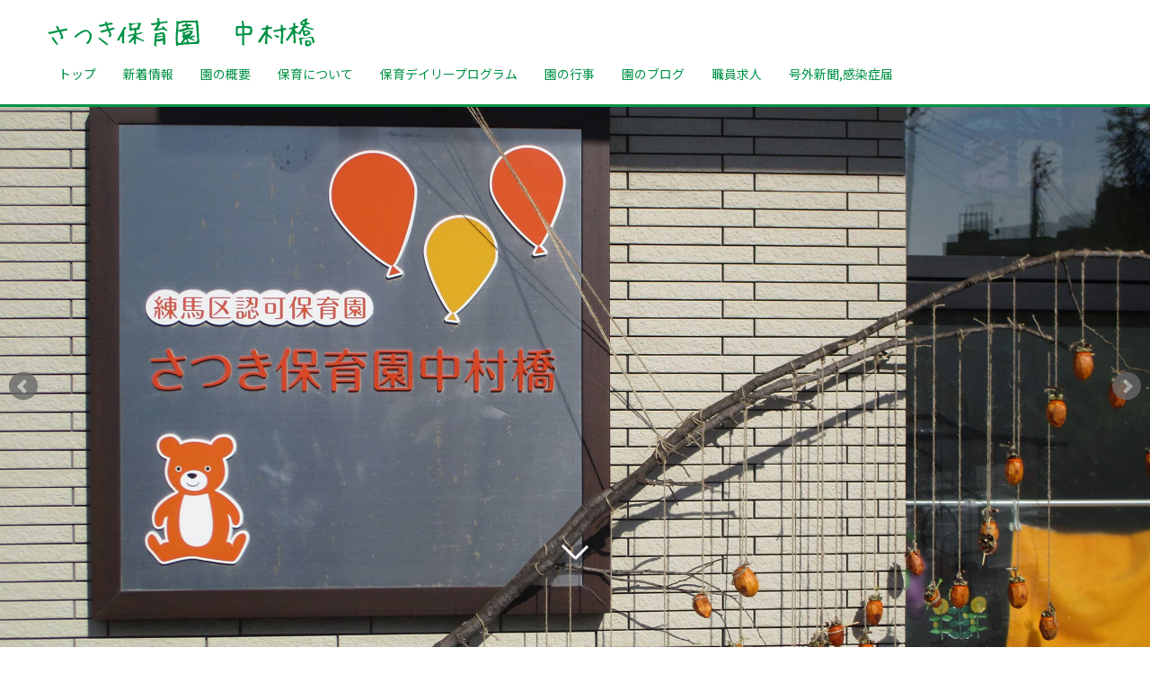

--- FILE ---
content_type: text/html; charset=UTF-8
request_url: https://satsuki-nakamurabashi.com/
body_size: 7497
content:


<!DOCTYPE html>
<html lang="ja">
<head>
	<meta charset="utf-8">
	<meta http-equiv="X-UA-Compatible" content="IE=edge">
	<meta name="viewport" content="width=device-width, initial-scale=1">
	<title>東京都練馬区保育園　｜　さつき保育園　中村橋</title>
	<meta name="keywords" content="さつき保育園中村橋,練馬区さつき保育園中村橋,木育,子ども環境管理士がいる園,自然物あそび">
	<meta name="description" content="">
	<meta name="robots" content="index,follow">
	<link href="https://fonts.googleapis.com/css?family=M+PLUS+Rounded+1c|Noto+Sans+JP|Roboto&display=swap" rel="stylesheet">
	<link href="css/reset.css" rel="stylesheet" />
	<link href="style.css" rel="stylesheet" />
	<link href="css/color.css" rel="stylesheet" />	<link href="css/jquery.bxslider.css" rel="stylesheet" />
	<link href="css/home.css" rel="stylesheet" />
</head>
<body id="top">
<header>
	<h1><a href="index.php"><img src="image/common/logo.png" srcset="image/common/logo.png 1x, image/common/logo@2x.png 2x" alt="東京都練馬区保育園　｜　さつき保育園　中村橋"></a></h1>
	<ul class="g_navi">			<li><a href="https://www.satsuki-nakamurabashi.com/index.php">トップ</a></li>			<li><a href="https://www.satsuki-nakamurabashi.com/topics.php">新着情報</a></li>			<li><a href="https://www.satsuki-nakamurabashi.com/profile.php">園の概要</a></li>			<li><a href="https://www.satsuki-nakamurabashi.com/pickup.php">保育について</a></li>			<li><a href="https://www.satsuki-nakamurabashi.com/day.php">保育デイリープログラム</a></li>			<li><a href="https://www.satsuki-nakamurabashi.com/yearly_event.php">園の行事</a></li>			<li><a href="https://www.satsuki-nakamurabashi.com/blog.php">園のブログ</a></li>			<li><a href="https://www.satsuki-nakamurabashi.com/job.php">職員求人</a></li>			<li><a href="https://www.satsuki-nakamurabashi.com/file.php">号外新聞,感染症届</a></li>	</ul>
</header>
<div id="switchBtnArea">
	<a href="javascript:void(0);" class="switchBtn"><span></span><span></span><span></span></a>
</div><div class="bxslider">
	<div class="sc_down"><a href="#con_area"><span></span><span></span></a></div>
	<ul>
	  <li style="background-image:url(image/top_slide/image01.jpg);"></li>
	  <li style="background-image:url(image/top_slide/image02.jpg);"></li>
	  <li style="background-image:url(image/top_slide/image03.jpg);"></li>
	  <li style="background-image:url(image/top_slide/image04.jpg);"></li>
	  <li style="background-image:url(image/top_slide/image05.jpg);"></li>
	  <li style="background-image:url(image/top_slide/image06.jpg);"></li>
	</ul>
</div>

<div class="contens_area" id="con_area">
	<section id="topics">
		<div class="container">
			<h2>新着情報<br><img src="image/common/line.png" srcset="image/common/line.png 1x, image/common/line@2x.png 2x" alt=""></h2>
			<div class="topics_area">
							<dl>
					<dt>2025/11/30</dt>
					<dd><a href="topics.php#item43">職業体験申し込み受付中</a></dd>
				</dl>				<dl>
					<dt>2025/09/23</dt>
					<dd><a href="topics.php#item42">令和７年度運動会</a></dd>
				</dl>				<dl>
					<dt>2025/09/23</dt>
					<dd><a href="topics.php#item41">今年度の園見学は終了しました</a></dd>
				</dl>				<dl>
					<dt>2025/07/04</dt>
					<dd><a href="topics.php#item40">夏祭り</a></dd>
				</dl>				<dl>
					<dt>2025/04/06</dt>
					<dd><a href="topics.php#item36">歴代卒園児同窓会のお知らせ</a></dd>
				</dl>				<div class="more"><a href="topics.php">MORE＞＞</a></div>
			</div>
		</div>
	</section>
	<section id="pr">
		<div class="container">

			<article>
				<h2>保育目標（一人一人が主役！）<br><img src="image/common/line.png" srcset="image/common/line.png 1x, image/common/line@2x.png 2x" alt=""></h2>
				<div class="text_area">
					<div class="image_circle"><div style="background-image:url(https://www.satsuki-nakamurabashi.com/image/pr1/000000000001.jpg);"></div></div>
					<div class="text">
						<p>
心身共に健康な体をつくろう<br><br>基本的な生活習慣を身につけよう<br><br>自然の中のびのびと遊ぶ経験の中興味関心を広げよう<br><br>SDGs目標達成に向けた保育を行う中、自分で考え行動できる子を育みます<br>
						</p>
					</div>
				</div>
			</article>			<article>
				<h2>子どもたちの歌<br><img src="image/common/line.png" srcset="image/common/line.png 1x, image/common/line@2x.png 2x" alt=""></h2>
				<div class="text_area">
					<div class="text">
						<p>
<audio autoplay id="audio" controls style="max-width:100%;margin-top:10px;">
  <source src="image/common/music.m4a?12">
</audio>
						</p>
					</div>
				</div>
			</article>
		</div>
	</section>
	<section id="pickup">
		<div class="container">
			<h2>保育について<br><img src="image/common/line.png" srcset="image/common/line.png 1x, image/common/line@2x.png 2x" alt=""></h2>
			<div class="pickup_area">
				<ul>
										<li>
						<div class="image_area"><img src="https://www.satsuki-nakamurabashi.com/image/pickup1/000000000001.jpg"></div>
						<h3 class="sub_title">クラス編成</h3>
						<p>0歳児　なのはな組　３名<br>1歳児　　れんげ組　９名<br>2歳児　　すみれ組　９名</p>
						<div class="more"><a href="pickup_detail.php?id=1">MORE＞＞</a></div>
					</li>					<li>
						<div class="image_area"><img src="https://www.satsuki-nakamurabashi.com/image/pickup1/000000000002.jpg"></div>
						<h3 class="sub_title">食事</h3>
						<p>土を耕し種をまき自分たちの手で野菜を収穫します。野菜作りの経験を通して食べ物の大切さを学びます<br></p>
						
					</li>					<li>
						<div class="image_area"><img src="https://www.satsuki-nakamurabashi.com/image/pickup1/000000000003.jpg"></div>
						<h3 class="sub_title">苦情相談窓口</h3>
						<p>社会福祉法第82条の規定により保育園では保護者の方などからの苦情やご意見・ご要望に適切に対応するために下記の体制を整えております。<br><br>1・相談、受付担当者　各クラス担任または、園長<br>2・苦情解決責任者　園長　白川真由美<br><br>受付方法：面接、文書、電話など<br>※園入り口にご意見箱も設置しています。是非ご利用下さい。</p>
						
					</li>					<li>
						<div class="image_area"><img src="https://www.satsuki-nakamurabashi.com/image/pickup1/000000000004.jpg"></div>
						<h3 class="sub_title">保育</h3>
						<p>自然遊びを取り入れ五感を使い遊ぶ中で興味を引き出す保育を行っています</p>
						<div class="more"><a href="pickup_detail.php?id=4">MORE＞＞</a></div>
					</li>				</ul>
			</div>
		</div>
	</section>
</div>

<footer>
	<div class="container">
		さつき保育園　中村橋<br>〒176-0021 東京都練馬区貫井２－１－２６　<br>tel : 03-5848-3678<br>
	</div>
	<div align="right"><img src="cgi/count/dayx.cgi?gif" height="0" width="0"></div>
</footer>
<script type="text/javascript" src="https://ajax.googleapis.com/ajax/libs/jquery/1.11.3/jquery.min.js"></script>
<script async defer type="text/javascript" src="js/common.js"></script>
<script async defer type="text/javascript" src="js/fade.js"></script>
<script src="js/jquery.bxslider.js"></script>
<script async defer type="text/javascript" src="js/slide.js"></script>
</body>
</html>


--- FILE ---
content_type: text/css
request_url: https://satsuki-nakamurabashi.com/style.css
body_size: 9277
content:
@charset "utf-8";
htlm{
	overflow:auto;
}


.fade{
	opacity:0;
	transition:all 0.8s;
}

.fade.active{
	opacity:1;
}

body{
	color:#000;
	font-size:14px;
	line-height:24px;
	font-family:'Roboto','Noto Sans JP',"游ゴシック体","Yu Gothic",YuGothic,"ヒラギノ角ゴシック Pro","Hiragino Kaku Gothic Pro","Quicksand","メイリオ",Meiryo,Osaka,"ＭＳ Ｐゴシック","MS PGothic",sans-serif;
	word-break: break-all;
}

header ul.g_navi li a{
	font-family:'Noto Sans JP',"游ゴシック体","Yu Gothic",YuGothic,"ヒラギノ角ゴシック Pro","Hiragino Kaku Gothic Pro","Quicksand","メイリオ",Meiryo,Osaka,"ＭＳ Ｐゴシック","MS PGothic",sans-serif;
}

ul{
	letter-spacing: -.40em; /* 文字間を詰めて隙間を削除する */
}

li{
	letter-spacing: normal; /* 文字間を通常に戻す */
}
a {
	color:#000;
	text-decoration:none;
}


a:hover{
	opacity:0.7;
}

img{
	max-width:100%;
}

.clear{
	clear:both;
}

.clearfix_af:after{
	content: "";
	display: block; 
	height: 0; 
	font-size:0;    
	clear: both; 
	visibility:hidden;
}

.clearfix_bf:before{
	content: "";
	display: block; 
	height: 0; 
	font-size:0;    
	clear: both; 
	visibility:hidden;
}
.clearfix_af ,.clearfix_bf{
	display: inline-block;
} 
/* Hides from IE Mac */
* html .clearfix_af{
	height: 1%;
}
.clearfix_af ,.clearfix_bf{
	display:block;
}

/* End Hack */

h2{
	font-family:'Roboto','M PLUS Rounded 1c','Noto Sans JP',"游ゴシック体","Yu Gothic",YuGothic,"ヒラギノ角ゴシック Pro","Hiragino Kaku Gothic Pro","Quicksand","メイリオ",Meiryo,Osaka,"ＭＳ Ｐゴシック","MS PGothic",sans-serif;
	font-size:20px;
	text-align:center;
}

h3.sub_title{
	font-size:16px;
	font-weight:normal;
	margin:10px 0;
	padding:5px 0 5px 15px;
	letter-spacing:2px;
}

h3.sub_title:first-letter{
	font-size:20px;
}

section{
	padding-top:80px;
	padding-bottom:80px;
}

.under_contens{
	min-height:calc(100vh - 315px);
}

.under_contens h2{
	padding-top:40px;
}

.under_contens section:nth-child(even){
	background:url(image/common/point04.png)no-repeat left 20px top 20px;
}

.under_contens section:nth-child(odd){
	background:url(image/common/point02.png)no-repeat right 20px bottom 40px;
}

.contens_area section:nth-child(odd),
.under_contens section:nth-child(odd){
	background-color:#faf7f5;
}

.container{
	max-width:1280px;
	margin:auto;
	padding-left:20px;
	padding-right:20px;
	box-sizing:border-box;
}

header{
	position:fixed;
	width:100%;
	background-color:#fff;
	top:0;
	padding:20px 10px 10px 50px;
	box-sizing:border-box;
	z-index:2;
	justify-content: space-between;
	display:block;
	flex-wrap:wrap;
	align-items:center;
}

header h1{
	max-width:400px;
}

header h1 img{
	display:block;
}

.image_circle{
	text-align:center;
}

.image_circle div{
	border-radius:50%;
	height:300px;
	width:300px;
	background-repeat:no-repeat;
	background-position:center center;
	background-size:cover;
}

.text_area .text{
/*	flex:1;*/
	padding-left:40px;
	padding-top:20px;
}

.text_center{
	margin-top:20px;
	text-align: center;
}
.text_center p {
	text-align: left;
	display: inline-block;
}

footer{
	color:#000;
	position:relative;
	z-index:1;
}

footer .container{
	padding-top:80px;
	padding-bottom:80px;
	background:url(image/common/footer_point.png)no-repeat right bottom;
}

.more{
	text-align:right;
	padding-top:30px;
}

.text_area02{
	margin-top:40px;
}

.text_area02 .image_circle div{
	margin:auto;
	width:300px;
	height:300px;
}

ul.contents{
	justify-content: space-between;
	display:flex;
	flex-wrap:wrap;
}

ul.contents > li:last-child{
	flex:1;
	padding-left:20px;
	box-sizing:border-box;
}

ul.contents > li:first-child{
	width:300px;
	padding-left:20px;
	box-sizing:border-box;
	background-color:#faf7f5;
}

ul.contents li article{
	margin-bottom:50px;
}

ul.contents li .blog_bk{
	margin-bottom:30px;
}

ul.contents li .blog_bk ul li{
	margin-bottom:8px;
}

ul.contents li .image_area{
	margin:15px auto 0 auto;
	max-width:600px;
}

ul.contents li p{
	margin-top:15px;
}

ul.page{
	justify-content:center;
	display:flex;
	flex-wrap:wrap;
	margin-top:40px;
}

ul.page li{
	margin-right:5px;
	margin-bottom:5px;
}

ul.page li:last-child{
	margin-right:0;
}

ul.page li a{
	display:block;
	text-align:center;
	line-height:25px;
	width:25px;
	height:25px;
	border:solid 1px #eee;
}

ul.page li a.act{
	background-color:#eee;
	color:#fff;
}


.sc_down{
	position: absolute;
	z-index: 99999999;
	bottom: 100px;
	left: 0;
	right: 0;
	margin: auto;
	text-align: center;
}

.sc_down a{
	display: block;
	width: 50px;
	height: 50px;
	margin: auto;
	transform:translateY(0);
	animation: arrowmove 1s ease-in-out infinite;
}

.sc_down span{
	width:20px;
	height:3px;
	background-color:#fff;
	display:block;
	position: relative;
	margin: auto;
}


.sc_down span:nth-child(1){
	transform: rotate(45deg);
	right: 7px;
	top: 20px;
}

.sc_down span:nth-child(2){
	transform: rotate(-45deg);
	left: 7px;
	top: 18px;
}


@keyframes arrowmove{
	0%{transform:translateY(0);}
	50%{transform:translateY(-10px);}
	100%{transform:translateY(0);}
}


@media all and (min-width: 767px) {
	
	header #switchBtnArea{
		display:none;
	}

	.table_style{
		width:100%;
		border: solid 1px #ccc;
		border-collapse: collapse;
		margin-top:40px;
	}

	.table_style th{
		width:200px;
		font-weight:normal;
		padding:10px;
		background-color:#eee;
		border: solid 1px #ccc;
		vertical-align: middle;
	}

	.table_style td{
		padding:10px;
		background-color:rgba(255,255,255,0.5);
		border: solid 1px #ccc
	}


}

@media all and (min-width: 768px) {
	.sp_only{
		display:none !important;
	}
}

@media all and (min-width: 769px) {
	.sp_only{
		display:none !important;
	}

	header ul.g_navi{
		justify-content: flex-start;
		display:flex !important;
		flex-wrap:wrap;
		flex:1;
		margin-top:10px;
		margin-left:0;
	}

	header ul.g_navi li{
		text-align:left;
/*		margin-right:20px;*/
	}

	header ul.g_navi li:last-child{
		margin-right:0;
	}

	header ul.g_navi li a{
		display: inline-block;
		position: relative;
		padding: 5px 15px;
		overflow: hidden;
		width:auto;
	}

	header ul.g_navi li a{
		border:0;
	}

	header ul.g_navi li a:hover:after{
		left: 0;
	}

	header ul.g_navi li a:after{
		width: 100%;
		height: 2px;
		position: absolute;
		left: -100%;
		bottom: 0;
		content: "";
		display: block;
		transition: all 0.5s cubic-bezier(0.175, 0.885, 0.32, 1.275);
		-moz-transition: all 0.5s cubic-bezier(0.175, 0.885, 0.32, 1.275);
		-webkit-transition: all 0.5s cubic-bezier(0.175, 0.885, 0.32, 1.275);
		-ms-transition: all 0.5s cubic-bezier(0.175, 0.885, 0.32, 1.275);
	}

	.text_area{
		justify-content:center;
		display:flex;
		flex-wrap:wrap;
		margin-top:20px;
		align-items:center;
	}


}

@media all and (max-width: 768px) {
	body{
		font-size:12px;
	}

	.tab_none{
		display:none !important;
	}

	.tab_only{
		display:block !important;
	}

	section{
		padding-top:40px;
		padding-bottom:40px;
	}

	header ul.g_navi{
		display:none;
		overflow: scroll;
	}


	#switchBtnArea{
		position: fixed;
		z-index: 9999;
		top: 25px;
		right:25px;
	}

	#switchBtnArea .switchBtn {
		width: 38px;
		height: 25px;
		display: block;
		z-index:9999;
	}

	#switchBtnArea .switchBtn span {
		height: 2px;
		display: block;
		position: absolute;
		background-color: #000;
		transition: all 0.2s linear;
	}
	#switchBtnArea .switchBtn span:nth-of-type(1) {top:0px;transform: rotate(0);width:40px;}
	#switchBtnArea .switchBtn span:nth-of-type(2) {top:20px;transform: scale(1);width:22px;}
	#switchBtnArea .switchBtn span:nth-of-type(3) {top:10px;transform: rotate(0);width:32px;}

	#switchBtnArea .switchBtn.btnClose span:nth-of-type(1) {top:12px;transform: rotate(-45deg);width:32px;}
	#switchBtnArea .switchBtn.btnClose span:nth-of-type(2) {transform: scale(0);}
	#switchBtnArea .switchBtn.btnClose span:nth-of-type(3) {top:12px;transform: rotate(45deg);width:32px;}

	header{
		padding:15px 20px;
	}

	header ul.g_navi{
		position:fixed;
		top:71px;
		background-color:#fff;
		width:100%;
		height: calc(100vh - 70px);
		left:0;
		text-align:center;
		padding-top:10px;
	}

	header ul.g_navi li a{
		display:block;
		padding:10px 0;
	}

	.text_area{
		margin-top:40px;
	}

	.image_circle div{
		margin:auto;
		width:300px;
		height:300px;
	}

	.text_area .text{
		padding-left:0;
	}

	ul.contents{
		display:block;
	}

	ul.contents > li:last-child{
		padding-left:20px;
	}

	ul.contents > li:first-child{
		width:100%;
		padding:10px 10px 0 10px;
	}

	ul.contents li .blog_bk.backno ul{
		justify-content: flex-start;
		display:flex;
		flex-wrap:wrap;
	}

	ul.contents li .blog_bk.backno ul li{
		margin-right:10px;
	}

}

@media all and (max-width: 767px) {

	.pc_only{
		display:none !important;
	}

	header{
		min-height:60px;
	}

	header h1 img{
		max-width:200px;
	}

	#switchBtnArea{
		top:20px;
	}

	header ul.g_navi{
		top:60px;
	}


	.table_style{
		width:100%;
		margin-top:40px;
	}

	.table_style th{
		display:block;
		width:100%;
		font-weight:normal;
		padding:10px 0 0 0 ;
		text-align:left;
		box-sizing:border-box;
		font-size:17px;
	}

	.table_style td{
		display:block;
		width:100%;
		padding-left:10px;
		padding-bottom:10px;
		border-bottom:solid 1px #ccc;
		box-sizing:border-box;
	}


}

@media all and (max-width: 375px) {

}

@media all and (max-width: 320px) {


}


--- FILE ---
content_type: text/css
request_url: https://satsuki-nakamurabashi.com/css/color.css
body_size: 1227
content:
@charset "utf-8";

a{
	color:#009245;
}

h3.sub_title{
	border-left:solid 3px #009245;
}

h3.sub_title:first-letter{
	color:#009245;
}

header{
	border-bottom:3px solid #009245;
}

footer{
	background-color: #d9ecc0;
	background-image: -webkit-gradient(linear, 0 0, 100% 100%,color-stop(.25, #E7F8FC), color-stop(.25, transparent),color-stop(.5, transparent), color-stop(.5, #E7F8FC),color-stop(.75, #E7F8FC), color-stop(.75, transparent),to(transparent));
	-webkit-background-size: 14px 14px;
	border-top:3px solid #009245;
}


.faq_area dl{
	border:dotted 2px #009245;
}

.faq_area dl dt{
	position:relative;
	border-bottom:dotted 2px #009245;
}


@media all and (min-width: 767px) {

}

@media all and (min-width: 768px) {
}

@media all and (min-width: 769px) {

	header ul.g_navi li a{
	}

	header ul.g_navi li a:after{
		background-color: #009245;
	}


}

@media all and (max-width: 768px) {
	#switchBtnArea .switchBtn span {
		background-color: #009245;
	}

	header ul.g_navi li{
		border-bottom:dotted 1px #009245;
	}

}

@media all and (max-width: 767px) {

}

@media all and (max-width: 375px) {

}

@media all and (max-width: 320px) {


}


--- FILE ---
content_type: text/css
request_url: https://satsuki-nakamurabashi.com/css/home.css
body_size: 2110
content:
@charset "utf-8";


.contens_area{
	margin-top:100vh;
	background-color:#fff;
	position:relative;
}

#pr article{
	padding:40px 0;
}

#topics .topics_area dl{
	justify-content:flex-start;
	display:flex;
	flex-wrap:wrap;
	border-bottom:solid 1px #CCC;
}

#topics .topics_area dl dt{
	width:100px;
	padding:10px;
	box-sizing:border-box;
}

#topics .topics_area dl dd{
	flex:1;
	padding:10px;
	box-sizing:border-box;
}

#topics .container{
	background:url(../image/common/point01.png)no-repeat right top;
}

#pr .container{
	background:url(../image/common/point02.png)no-repeat right bottom;
}

#time .container{
	background:url(../image/common/point03.png)no-repeat left top ;
}

#pickup .container{
	background:url(../image/common/point04.png)no-repeat left top;
}

#time .time_area{
	margin-top:40px;
}

#time .time_area table{
	width:100%;
	border: solid 1px #000000; border-collapse: collapse;
}

#time .time_area table th{
	padding:10px;
	border: solid 1px #ccc
}

#time .time_area table td{
	padding:10px;
	text-align:center;
	border: solid 1px #ccc
}

#time .time_area table tr:nth-child(2n){
	background-color:#eee;
}

#time .time_area .text{
	margin-top:40px;
}

#pickup .pickup_area{
	margin-top:40px;
}

#pickup .pickup_area ul li .image_area img{
	border-radius:10px;
}

#pickup .pickup_area ul li h3{
	font-size:17px;
}

#pickup .pickup_area ul li .more{
	padding-top:10px;
}

@media all and (min-width: 768px) {

}
@media all and (min-width: 769px) {

	#pickup .pickup_area ul{
		justify-content:flex-start;
		display:flex;
		flex-wrap:wrap;
	}

	#pickup .pickup_area ul li{
		width:30%;
		margin-right:5%;
		margin-bottom:30px;
	}

	#pickup .pickup_area ul li:nth-child(3n){
		margin-right:0;
	}

}


@media all and (max-width: 768px) {

}

@media all and (max-width: 767px) {

	#pickup .pickup_area ul li{
		margin-bottom:30px;
	}
	#time .time_table{
		overflow:auto;
	}


}

@media all and (max-width: 375px) {

}

@media all and (max-width: 320px) {


}


--- FILE ---
content_type: text/plain
request_url: https://satsuki-nakamurabashi.com/image/common/music.m4a?12
body_size: 21386
content:
v�sjuY��M����"�AqKT�^�F��.�=�0�oEnAP�E�jvn� sb;S��&b���r;Ɇ���^zqe��
�9���˒�s�<n�*M����3�4 Z�p ��viG�Y�b<H����VȪ�> (��H[����Cའ대�*8� �R���@Q@&�����^
&(�`�mJ�iB;���Vrh���G�z#`�B����;9�7���>s�KS��rU��s����V�j�W\uU�:D�����S<xWx�S)��8:�`5�"�L�p��Q*��Z6y�FYS"����C��7�0�2	�P�w����u���/��N[x"0��P�S��LQ	k��R	B<��L�]Sm䀎����-�FZPѿ3>o$�����
3 �`��ߜ�>U�����v�_m� �`+a�H����?z�U��4A4
���ݙn"��k���s�Op��R.J�B�"��K�!@QL<�!��5�@�xs���Z�A�gf h��U먆��Z�uHѿ�fgLq4Kv�E������߀�nVk=?� ������F��^ [<#���xr�JqPw:�ʂ�*��4JH�B&��l��y����e��h����^�Wg7�F���φ׫o\#)k
�j-Ìq
Y���]�vO�t&Ey�Pe���^f���G.�B� J'®���T[T*~�����CP@��&���,��鬀ff����Uq�8T70#@N)+졓jϛ15#8~��7�t�ڃ:R3O��*���^��
 L�x 6���u����tf[��A��Onp�3[r<�b���� լP�"E@b'��Έ6飃�j�at)o�zwԧH��r��<⯈��)��f
%	"�X4���@�����sa��}_�c��KXH>5�{�N<�'('I�A��l������,"P-Q��f&���^�cyeB?��Ãߦa��e����eք�(Ql�z�x������*���#��!�B ��ؖ�.G
���Ȉ�Z�g��UvZqV���U�-�1*��IemM�-���. ����������wjk���T�-v�8��@�n�l ����*z�J���v.RAG&���ӳ����!E(J<k�8x=>A���U��� �l�v���kN%t��,6�P
�k��2��&���+	CD�@B'��CwF���&��X�
�Is�3����[�خ��f����iK�P̅o�x�����9X��/�ZsP�抽��e	�K��|�nTf�v�:������,;���ɻ~y0M���c:�A��T��y�8��[�ޫ�\�a����&̕d$̚w�V̼�%@70��$�І"P�<m������Kl-��
p@�o�q"#E�@z#�+�h�q
@�EAPWwV��H��ʿ$��JЖ,��4!���u���n�ֈ̲
�R��i\b3���ī�-qp��������X�Nr40(ǹ-d(\oSq2l��[�"�.!�d�@7���XL� �5@(���3��B�V�F�7&�4��[U�nx��߳�����>zR���~OQ���p�v�����K��V+��w�m��1w���`��7aS;Z<C�+���qHYl�6�/����*�y��	:_A����VF��^f"�1*��C�u	�B�x�tD�j3�f�1�t.\&��
D�$ ���Y��m-�Ѿ��*4�E��O潻�����G�n0�q��j�G������D�(F��[����ׇ�0������˶3�
�sUZR��� �ܑ�k����5�u]�}4/z4Mp2$W5<ۇt��d[���A�ό,�hy2\��
fì���I��N � �BU\��.�N�)��� �.��ikk�PBC��r}x����"�k�TM$�:�s�C�]DAQ�D�tu�,��Đ�_�������k�&��	c����Q��A�d���T_�\0����->t�s�%q�F�J#���#e�O5�smRn�����*�e#
CA� b�������	p���;�y���bf��ޕ�ԘaP����"Vu�y��z)VQ���ﺃ:Q���P2�>u�yb�>m�j����M%��W|���j{��������4Z��=��澢�Y��a�P�4��./�GM���b%����"��8.�ZGB�b;�ܕ�󘶭@�� u�^+��LI#��[B�
9t�M�!�b���5~�%�i����	S�`�C��!�x�K{F�|�5�G��q� L����t�h�4���`����]�?٨{��p.lb�x O4�lh<���<�-Xe)<���8�gw1�i�0I�@*���9F9bfb�,�(, ���%�u�J��5WR�m�1�Cl�͟�щ^H����,�J��y������/�1�K��!ÏF�B��1���O@5�G���*����V�WKH�И+^�}Հt`胵e��2�x�D$u���j7��j֌���u+�� �p(U���*HCC�@B#��@ɨ�E$Fk�aK������� Db5o����\o�]�myozn�l_r�8�-�2Ogȣ㠍L/.*�������1����_fP#:�R�^m�fv�kX[���]������ܤ��=�����C���2,�WS�Ž��nz'd� &���4©�D��$���d������25��V'GZ��Ĝ>_ׅ<@gw�+��v�}u���"�$�N��b�^n����Y���m6VYR��@������{��u�᳢��=������K&θ���.`jJ�Ǵ צ�¶����G}�xB+����E �߫:�Xwp��6T`���nz��NI��F�o7�o̴�@?<^Ľ1�E��5���"u��s3o���������鐊o�H��ƢRԵ�3�vَ3i�p&ը�z0��;�H�,��f�4�"&`��࿓Hn��lÿ�#�v��%u��d�eX� /eӰ~ Y��T�C������h���5r	�ML���?��S���j���^)���ss�j��W2�ZhT[���P��s��� �is���v~+�5�k�wp�����+����,�AX�,��u��@(�І*��O���d���kȉ�=��喪��W����~�t2o
���M�h�������Z�M �	-��<r��>D���uFdM�:ı�W�3��FJ�̔�;���)Ob�4���3����>�Kb��n��{�}���kQ�(��>�V��g��s�B�� 8 U��4IB@������X�����/��c`�~i6��؆X(#��%7��2-�$]/ٝ{( .�s�������mkJ��ږ����9q�����@_��KF����Rj�VuM���E�a0��͞�̆H���5Rt�P�[�iٔ8W�bhn�VԷ/ln���~ %�(�΋$LP�B*(�h��I_	�[�����]cu/^ �3eSB�3V��<^a|�0��q��a)+�U�nUIR�D�f���"��d��et��ҟ]����V&(��V�v �[Q�u8rф���\	�Wz=f]�%�l;<���6]�7���\?��-�~4���9��q��9�p�7~<?k�A$�;g#b5(��ק˅�(nvDec��]�5(Se�ژx�����װ@	�$��">C�$թp4C��!�@bs̉�s��GU;1���J���?��3�VI��҃-4�����Ābe]W�5�~q�U��$����р���C��`�L��֨�!���E��Bh.�"���|�@���wC�7���λ��Y�U�`���,� Z.���h�$��W*C$GP8��}7�-\E�r�"aU#�H���A$
�� �86�+u��;���� e\�#?*�}��<|+��z�p`�U'8D2#(��X
 w�H�w��ͥ�!�P !�:cQaW<-��N�r|�SHe5[����?"�w(G|�fIgjy��7�,
D2�� �w0������>,�or�Z۰p"�����"� ��B��t4dd�%m���ԕ�LI�s�;�o	`tъ���T&q�I����v�
�@+'��%Dw8�W�%y8Y0;����Q�e�� �[�r3���-���%R
����Vހ×yߒm>2��3���_W-�/c�t�fu�"�sF\W}I*٩γ�uK���Hp���a"_�R��k�&�%��
��PȮzR�o���/*��;�Y�lr�I��*�����NҢ�H|al��V�-Ѹ%�#���ǋs�-Bop=�Tt�6���d������*MV?��4*zĳʲd=M�B�Ś��]?��g(;f�����?�=�ia�nK���=�X�T���� $��a=�h�� "7�Yx�Z���U⥌�XО��Z�넪o��ǖJ��i��"�!��w|�%�=�6��iޯ/g���oP�)�O%2j��{p�> �Q�L��E3�`�~Q1r�<�r���\��F�J�V��ᵃwģ�h�&k�^[�,.
-�2��ld%CB��OY�ke�DvSp�T`x�oW�X�_~z�x�T�&;cj-�m03�Hu�6sP����.�\	Wk��|�i�M���I}�4)\!";���Q�i�W��r�p{�"S1�����t/�z��Ռ�N���"����̙{(�����[�Udݧ阍�9!r����y���.p ��db,WC�h9��0v�HAs�^��y�D��e�#_� ���s=�ň�ly�(b��DL$�Ɗ���?���R�J.���Ҩ�;��)(�B�^n�@�s�31>�(%z�������+dyV��ژ��n� m>z3��b%6�1�O�|�(�0�lq(�7��̤QE �/��֕����%�(@��������r���Ƽ:I���o��j���&᫔�� u�D7�^A(�� u���5be{�V�{5�"���B�(&$HZ���'�aU�����b�ܫ�T����E�
�#��1��ǻ\��tgѻ�7�fm�3��F [�ar�DD�^�p ��IBA�@br6	�m�H�+�D2�y�,5�yd*��A�qڞ�R�5�.P6!���C{b�t�):Fi]!9����^ W��M���m�A�7�^`�W=g�u����P1]����9яS�f�Ѥ2h�mn�8�$�\���+;��s#�5��I˟mȌ��s���%K�����a��z�T�  0��a��c�\T.P0��e��0���9��F�^*�݆�rv��M���v�T+P3{09jO9�p�1�����b��٦ugV�7]�C��9-X����2v�|v�{����u����؞�R�Q��x��f�w��!I���r��1bH� ���(rB��!'�0�2\�E-�X��(}�\�Q ʯ5cؒȎ�rFӬB���Jx�i�w�7�8p-]K ��� T� r6y���ڤ
��_���Z��
��H϶�xj�����y�����'ط�n��=GA��x*�|�(@�������p��ĝX(3- ",?�!�>C�2��d�+{�'�O0|Ho�	M��޳d�ؒ� _|�&��$~�ӴM�q��"�Htvj�!�0+�����#ޜa/�p�9��C3d����*����G��-T��b�C �r��\o��ї��cB}=z�%��|�k
�	���L��?;)i�d/F�`� lp�B*�T�B��= �i P��@��s�y�C4

b��,��,����뢕q�Q�#�aO��w��eSgL�JE�pR�Z�����Lgfb�Y] �쟻�BO2z>���w�"f4@��{��t��B�,>�k��FP ��TfJ��# �.�Ԣȸ�����	F(O�و��(��j�})��+j:��t#�h�;)��c���-|f�P,����LR&��c�F����[��c;���y���kS	���9��0��kXb�xP��R<��/D=.���)Eo��Y�qE�o���\o]�s#X@C`��:X��;�*�{;hC0��N�m��B�d���d�@)���IV�΢2:úO#�8:��QzS��Nn�;�j�3����������YW���o_�"�Z{1y1�a�LX*냙���E,z�xr)_GHSe�|2�}�Q��	u��x@�
���>�1��4�O���K����gT�I�M��|���	Ц�|  :�moov   lmvhd    �>]/�>]/  �D 5�                                            @                                8�trak   \tkhd   �>]/�>]/        5�                                             @             8|mdia    mdhd    �>]/�>]/  �D 5� U�     1hdlr        soun            Core Media Audio   8#minf   smhd           $dinf   dref          url      7�stbl   gstsd          Wmp4a                     �D     3esds    ���"   ���@    �   � ������   stts         t      (stsc             +      Q        5�stsz          t     r  }   �   �   �   �   �   �   �   �   �   �   �   �   �   �   �   �   �   �   �   �   �   �   �   �   �   �   �   �   �   �   �   �   �   �   �   �   �   �   �   �   �   �   �   �   �   �   �   �   �   �   �   �   �   �   �   �   �   �   �   �   �   �   �   �   �   �   �   �   �   �   �   �   �   �   �   �   �   �   �   �   �   �   �   �   �   �   �   �   �   �   �   �   �   �   �   �   �   �   �   �   �   �   �   �   �   �   �   �   �   �   �   �   �   �   �   �   �   �   �   �   �   �   �   �   �   �   �   �   �   �   �   �   �     �   �   �   �   �   �   �   �   �   �   �   �   �   �     �   �   �   �   �   �   �   �   �   �   �   �   �   �   �   �   �   �   �   �   �   �   �   �   �   �   �   �   �   �     �   �   �   �   �   �   �   �   �   �   �   �   �   �   �   �   �   �   �   �   �   �   �   �   �   �   �   �   �   �   �   �   �   �   �   �   �   �   �   �   �   �   �   �   �   �   �   �   �   �     �   �   �   �   �   �   �   �   �   �   �   �   �   �   �   �   �   �   �   �   �   �   �   �   �   �   �   �   �   �   �   �   �   �   �   �   �   �   �   �   �   �   �   �   �   �   �   �   �   �   �   �   �   �   �   �   �   �   �   �   �   �   �   �   �   �   �   �   �   �   �   �   �   �   �   �   �   �   �   �   �   �   �   �   �   �   �   �   �   �   �   �   �   �   �   �   �   �   �   �   �   �   �   �   �   �   �   �   �   �   �   �   �   �   �   �   �   �   �       �   �   �   �   �   �   �   �   �   �   �   �   �   �   �   �   �   �   �   �   �   �   �  D   �   �   �   �   �   �   �   �   �   �   �   �   �   �   �   �   �   �   �   �   �   �   �   �   �   �   �   �   �   �   �   �   �   �   �   �   �   �   �   �   �   �   �   �   �  	   �   �   �   �   �   �   �   �   �   �   �   �   �   �   �   �   �   �   �   �   �   �   �   �   �   �   �   �   �   �   �   �   �   �   �   �   �   �   �   �   �   �   �   �   �   �   �   �   �   �   �   �   �   �   �   �   �   �   �   �   �   �   �   �   �   �   �   �   �   �   �   �   �   �   �   �   �   �   �   �   �   �   �   �   �   �   �   �   �   �   �   �   �   �   �   �   �   �   �   �   �   �   �   �   �   �   �   �   �   �   �   �   �   �   �   �   �   �   �   �   �   �   �   �   �   �   �   �   �   �   �   �   �   �   �   �   �   �   �   �   �   �   �   �   �   �   �   �   �   �   �   �   �   �   �   �   �   �   �   �   �   �   �   �   �   �   �   �   �   �   �   �   �   �   �   �   �   �   �   �   �   �   �   �   �   �   �   �   �   �   �   �   �   �   �   �   �   �   �   �   �   �   �   �   �   �   �   �   �   �   �   �   �   �   �   �   �   �   �   �   �   �   �   �   �   �   �   �   �   �   �   �   �   �   �   �   �   �   �   �   �   �   �   �   �   �   �   �   �   �   �   �   �   �   �   �   �   �   �   �   �   �   �   �   �   �   �   �   �   �   �   �   �   �   �   �   �   �   �   �   �   �   �   �   �   �   �   �   �   �   �   �   �   �   �   �   �   �   �   �   �   �   �   �   �   �   �   �   �   �   �   �   �   �   �   �   �   �   �   �   �   �   �   �   �   �   �   �   �   �   �   �   �   �   �   �   �   �   �   �   �   �   �   �   �   �   �   �   �   �   �   �   �   �   �   �   �   �   �   �   �   �   �   �   �   �   �   �   �   �   �   �   �   �   �   �   �   �   �   �   �   �   �   �   �   �   �   �   �   �   �   �   �   �   �     �   �   �   �   �   �   �   �   �   �   �   �   �   �   �   �   �   �   �   �   �   �   �   �   �   �   �   �   �   �   �   �   �   �   �   �   �   �   �   �   �   �   �   �   �   �   �   �   �   �   �   �   �   �   �   �   �   �   �   �   �   �   �   �   �   �   �   �   �   �   �   �   �   �   �   �   �   �   �   �   �   �   �   �   �   �   �   �   �   �   �   �   �   �   �   �   �   �   �   �   �   �   �   �   �   �   �   �   �   �   �   �   �   �   �   �   �   �   �   �   �   �   �   �   �   �   �   �   �   �   �   �   �   �   �   �   �   �   �   �   �   �   �   �   �   �   �   �   �   �   �   �   �   �   �   �   �   �   �   �   �   �   �   �   �   �   �   �   �   �   �   �   �   �   �   �   �   �   �   �   �   �   �   �   �   �   �   �   �   �   �   �   �   �   �   �   �   �   �   �   �   �   �   �   �   �   �   �   �   �   �   �   �   �   �   �   �   �   �   �   �   �   �   �   �   �   �   �   �   �   �   �   �   �   �   �   �   �   �   �   �   �   �     �   �   �   �   �   �   �   �   �   �   �   �   �   �   �   �   �   �   �   �   �   �   �   �   �   �   �   �   �   �   �   �   �   �   �   �   �   �   �   �   �   �   �   �   �   �   �   �   �   �   �   �   �   �   �   �   �   �   �   �   �   �   �   �   �   �   �   �   �   �   �  
   �   �   �   �   �   �   �   �   �   �   �   �   �   �   �   �   �   �   �   �   �   �   �   �   �   �   �   �   �   �   �   �   �   �   �   �   �   �   �   �   �   �   �   �   �   �   �   �   �   �   �   �   �   �   �   �   �   �   �   �   �   �   �   �   �   �   �   �   �   �   �   �   �   �   �   �   �   �   �   �   �   �   �   �   �   �   �   �   �   �   �   �   �   �   �   �   �   �   �   �   �   �   �   �   �   �   �   �   �   �   �   �   �   �   �       �   �   �   �   �   �   �   �   �   �   �   �   �   �   �   �   �  
   �   �   �   �   �   �   �   �   �   �   �   �   �   �   �   �   �   �   �   �   �   �   �   �   �   �   �   �     �   �   �   �   �   �   �   �   �   �   �   �   �   �   �   �   �   �   �   �   �   �   �   �   �   �   �   �   �   �   �   �   �   �   �   �   �   �   �   �   �   �   �   �  +   �   �   �   �   �   �   �   �   �   �   �   �   �   �   �   �   �   �   �   �   �     �   �   �     �   �   �   �   �   �   �   �   �   �   �   �   �   �   �   �   �   �   �   �   �      �   �   �   �   �   �   �   �   �   �   �   �   �   �   �   �   �   �   �   �   �   �   �   �   �   �   �   �   �   �   �   �   �   �   �   �   �   �   �   �   �   �   �   �   �   �   �   �   �   �   �   �   �   �   �   �   �   �   �   �   �   �   �   �   �   �   �   �   �   �   �   �   �   �   �   �   �   �   �   �   �   �   �   �   �   �   �   �   �   �   �   �   �   �   �   �   �   �   �   �   �   �   �   �   �   �   �   �   �   �   �   �   �   �   �   �   �   �   �   �   �   �   �   �   �   �   �   �   �   �   �   �   �   �   �   �   �   �   �   �   �   �   �   �   �   �   �   �   �   �   �   �   �   �   �   �   �     �   �   �   �   �   �   �   �   �   �   �   �   �   �   �   �   �   �   �   �   �   �   �   �   �   �   �   �   �   �   �   �   �   �   �   �   �   �   �   �   �   �   �   �   �   �   �   �   �   �   �   �   �   �   �   �   �   �   �   �   �   �   �   �   �   �   �     �   �   �   �   �   �   �   �   �   �   �   �   �   �   �   �   �   �   �   �   �   �   �   �  '   �   �   �   �   �   �   �   �   �   �   �   �   �   �   �   �   �   �   �   �   �   �   �   �   �   �   �   �   �   �   �   �   �   �   �   �   �   �   �   �   �   �   �   �   �   �   �   �   �   �   �   �   �   �   �   �   �   �   �   �   �   �   �   �   �   �   �   �   �   �   �   �   �   �   �   �   �   �   �   �   �   �   �   �   �   �   �   �   �   �   �   �   �   �   �   �   �   �   �   �   �   �   �   �   �   �   �   �   �  -   �   �   �   �   �   �   �   �   �   �   �   �   �   �   �   �   �   �   �   �   �   �   �   �   �   �   �   �   �   �   �   �   �   �   �   �   �   �   �   �   �   �   �   �   �   �   �   �   �   �   �   �   �   �   �   �   �   �   �   �   �   �   �   �   �   �   �   �   �   �   �   �   �   �   �   �   �   �   �   �   �   �   �   �   �   �   �   �   �   �   �   �   �   �   �   �   �   �   �   �   �   �   �   �   �   �   �   �   �   �   �   �   �   �   �   �   �   �   �   �     �   �   �   �   �   �   �   �   �   �   �   �   �   �   �   �   �   �   �   �   �   �   �   �   �   �   �   �   �   �   �   �   �   �   �   �   �   �   �   �   �   �   �   �   �   �   �   �   �   �   �   �   �   �   �   �   �   �   �   �   �   �   �   �   �   �   �   �   �   �   �   �   �   �   �   �   �   �   �   �   �   �   �   �   �   �   �   �   �   �  !   �   �   �   �   �   �   �   �   �   �   �   �   �   �   �   �   �   �   �   �   �   �   �   �   �   �   �   �   �   �   �   �   �   �   �   �   �   �   �   �   �   �   �   �   �   �   �   �   �   �   �   �   �   �   �   �   �   �   �   �   �   �   �   �   �   �   �   �   �   �   �   �   �   �   �   �   �   �   �   �   �   �   �   �   �   �   �   �   �   �   �   �   �   �   �   �   �   �   �   �   �   �   �   �   �   �   �   �   �   �   �   �   �   �   �   �   �   �   �   �   �   �   �   �   �   �   �   �   �   �   �   �   �   �   �   �   �   �   �   �   �   �   �   �   �   �   �   �   �   �   �   �   �   �   �   �   �   �   �   �   �   �   �   �   �   �   �   �   �   �   �   �   �   �   �   �   �   �   �   �   �   �   �   �   �   �   �   �   �   �   �   �   �   �   �   �   �   �   �   �   �   �   �   �   �   �   �   �   �   �   �   �   �   �   �   �   �   �   �   �   �   �   �   �   �   �   �   �   �   �   �   �   �   �   �   �   �   �   �   �   �   �   �   �   �   �   �   �   �   �   �   �   �   �   �   �   �   �   �   �   �   �   �   �   �   �   �   �   �   �   �   �   �   �   �   �   �   �   �   �   �   �   �   �   �   �   �   �   �   �   �   �   �   �   �   �   �   �   �   �   �   �   �   �   �   �   �   �   �   �   �   �   �   �   �   �   �   �   �   �   �   �   �   �   �   �   �   �   �   �   �   �  %   �   �   �   �   �   �   �   �   �   �   �   �   �   �   �   �   �   �   �   �   �   �   �   �   �   �   �   �   �   �   �   �   �   �   �   �   �   �   �   �   �   �   �   �   �   �   �   �   �   �   �   �   �   �   �   �   �   �   �   �   �   �   �   �   �   �   �   �   �   �   �   �   �   �   �   �   �   �   �   �   �   �   �   �   �   �   �   �   �   �   �   �   �   �   �   �   �   �   �   �   �   �   �   �   �   �   �   �   �   �   �   �   �   �   �   �   �   �   �   �   �   �   �   �   �   �   �   �   �   �   �   �   �   �   �   �   �   �   �   �   �   �   �   �   �   �   �   �   �   �   �   �   �   �   �   �   �   �   �   �   �   �   �   �   �   �   �   �   �   �   �     �   �   �   �   �   �   �   �   �   �   �   �   �   �   �   �   �   �   �   �   �   �   �   �   �   �   �   �   �   �   �   �   �   �   �   �   �   �   �   �   �   �   �   �   �   �   �   �   �   �   �   �   �   �   �   �   �   �   �   �   �   �   �   �   �     �   �   �   �   �   �   �   �   �   �   �   �   �   �   �   �   �   �   �   �   �   �   �   �   �   �   �   �   �   �   �   �   �   �   �   �   �   �   �   �   �   �   �   �   �   �   �   �   �   �   �   �   �   �   �   �   �   �   �   �   �   �   �   �   �   �   �   �   �   �   �  "   �   �   �   �   �   �   �   �   �   �   �   �   �   �   �   �   �   �   �   �   �   �   �   �   �   �   �   �   �   �   �   �   �   �   �   �   �   �   �   �   �   �   �   �   �   �   �   �   �   �   �   �   �   �   �   �   �   �   �   �   �   �   �   �   �   �   �   �   �   �   �   �   �   �   �   �   �   �   �   �   �   �   �   �   �   �   �   �   �   �   �   �   �   �   �   �   �   �   �   �   �   �   �   �   �   �   �   �   �   �   �   �   �   �   �   �   �   �   �   �   �   �   �   �   �   �   �   �   �   �   �   �   �   �   �   �   �   �   �   �   �   �   �   �   �   �   �   �   �   �   �   �   �   �   �   �   �   �   �   �   �   �   �   �   �   �   �   �   �   �   �   �   �   �   �   �   �   �   �   �   �   �   �   �   �   �   �   �   �   �   �   �   �   �   �   �   �   �   �   �   �   �   �   �   �   �   �   �   �   �   �   �   �   �   �   �   �   �   �   �   �   �   �   �   �   �   �   �   �   �   �   �   �   �   �   �   �   �   �   �   �   �   �   �   �   �   �   �   �   �   �   �   �  
   �   �   �   �   �   �   �   �   �   �   �   �   �   �   �   �   �   �   �   �   �   �   �   �   �   �   �   �   �   �   �   �   �   �   �   �   �   �   �   �   �   �   �   �   �   �   �   �   �   �   �   �   �   �   �   �   �   �   �   �   �   �   �   �   �   �   �   �   �   �   �   �   �   �   �   �   �   �   �   �   �   �   �   �   �   �   �   �   �   �   �   �   �   �   �   �   �   �   �   �   �   �   �   �   �   �   �   �   �   �   �   �   �   �   �   �   �   �   �   �   �   �   �   �   �   �   �   �   �   �   �   �   �   �   �   �   �   �   �   �   �   �   �   �   �   �   �   �   �   �   �   �   �   �   �   �   �   �   �   �   �   �   �   �   �   �   �   �   �   �   �   �   �   �   �   �   �   �   �   �   �   �   �   �   �   �   �   �   �   �   �   �   �   �   �   �   �   �   �   �   �   �   �   �   �   �   �   �   �   �   �   �   �   �   �   �   �   �   �   �   �   �   �   �   �   �   �   �   �   �   �   �   �   �   �   �   �   �   �   �     �   �     �   �   �   �   �   �   �   �   �   �   �   �   �   �   �   �   �   �   �   �   �   �   �   �   �   �   �   �   �   �   �   �   �   �   �   �   �   �   �   �   �   �   �     �   �   �   �   �   �   �   �   �   �   �   �   �   �   �   �   �   �   �   �   �   �     �   �   �   �   �   �   �   �   �   �   �   �   �   �   �   �   �   �   �   �   �   �   �   �   �   �   �   �   �   �   �   �   �   �   �   �   �   �   �   �   �   �   �   �      �   �   �   �   �   �   �   �   �   �   �   �   �   �   �   �     �   �   �   �   �   �   �   �   �   �   �   �   �   �   �   �   �   �   �   �   �   �   �   �   �   �   �   �   �   �   �   �   �   �   �   �   �   �   �   �   �   �   �   �   �   �   �   �   �   �   �   �     �   �   �   �   �   �   �   �   �   �   �   �   �   �   �   �   �   �   �   �   �   �   �   �   �   �   �   �   �   �   �   �   �   �   �   �   �   �   �   �   �   �   �   �   �   �   �   �   �   �   �   �   �   �   �   �   �   �   �   �   �   �   �   �   �   �   �   �   �   �   �   �   �   �   �     �   �   �   �   �   �   �     �   �   �   �   �   �   �   �   �   �   �   �   �   �   �   �   �   �   �   �   �   �   �   �   �   �   �   �   �   �   �     �   �   �   �   �   �   �   �   �   �   �   �   �   �   �   �   �     �   �   �   �   �   �   �   �   �   �   �   �   �   �   �   �   �   �   �   )  Tstco       Q   ,  �  :e  X�  y�  �N  ��  �  �v  1x P% o� �7 �� �j � ] #� DS eZ � �� �{ �� �   >4 Z� x� �� �% � �� � 1� O� m� �E �� �} �H � )u H� g2 �� �� �b �" � 2 =� ^� | �i �� �j �Y � /f M l. �6 � �� � U &� E� d �Y �� �� ݂ �� 	u 	6� 	Wv 	xU 	��  Sudta    date2021-02-02T10:35:26+0900  +meta       "hdlr        mdir                 �ilst   �----   mean    com.apple.iTunes   name    iTunSMPB   �data        00000000 00000840 000003BA 000000000035C406 00000000 00000000 00000000 00000000 00000000 00000000 00000000 00000000   9�too   1data       com.apple.VoiceMemos (iOS 12.5.1)

--- FILE ---
content_type: text/javascript
request_url: https://satsuki-nakamurabashi.com/js/common.js
body_size: 2169
content:
$(function() {

	//スマートフォン用グローバルメニュー開閉処理
	$('.switchBtn').on('click', function(){
		$('.switchBtn').toggleClass('btnClose');
		$('ul.g_navi').slideToggle(500);
	});

	$('ul.g_navi li a').on('click', function(){
		$('.switchBtn').toggleClass('btnClose');
		$('ul.g_navi').slideUp(500);
	});


	$(window).on("load scroll resize", function () {
		var HeaderHeight = $("header").height();
		$(".under_contens").css("padding-top", HeaderHeight + 40 + "px");
	});

	$(function () {
		$(window).load(function(){

			var urlHash = location.hash;
			//ハッシュ値があればページ内スクロール
			if(urlHash) {
				//スクロールを0に戻す
//				$('body,html').stop().scrollTop(0);
				setTimeout(function () {
				//ロード時の処理を待ち、時間差でスクロール実行
				scrollToAnker(urlHash) ;
				}, 100);
			}

			// 指定したアンカー(#ID)へアニメーションでスクロール
			function scrollToAnker(hash) {
		    var headerHight = $("header").height()+40; //ヘッダの高さ
				var target = $(hash);
				var position = target.offset().top - headerHight;
				$('body,html').stop().animate({scrollTop:position}, 500);
				console.log(headerHight);
			}
		});
	});
	$(function () {
		$(window).load(function(){
			if(window.innerWidth > 767){
		    var headerHight = 120; //ヘッダの高さ
			}else{
		    var headerHight = 62; //ヘッダの高さ
			}
	    $('a[href^=#]').click(function(){
	        var href= $(this).attr("href");
	        var target = $(href == "#" || href == "" ? 'html' : href);
	        var position = target.offset().top-headerHight; //ヘッダの高さ分位置をずらす
	        $("html, body").animate({scrollTop:position}, 550, "swing");
	        return false;
	    });
		});
	});

	$(window).on("load scroll resize", function () {
		var scTop = $(window).scrollTop();
		if(scTop == 0){
			$(".side_menu ul li div").fadeIn();
		}else{
			$(".side_menu ul li div").fadeOut();
		}
	});

	$('.bottom_menu li').hover(
		function() {
			$(this).find("ul").stop().slideDown();
		},
		function() {
			$(this).find("ul").stop().slideUp();
		}
	);


})


--- FILE ---
content_type: text/javascript
request_url: https://satsuki-nakamurabashi.com/js/slide.js
body_size: 680
content:
$(function() {

	$(function () {
		$(window).load(function(){
			if(window.innerWidth > 769){
				$('.bxslider ul').bxSlider({
					mode: 'horizontal',
					moveSlides: 1,
					slideMargin: 0,
					infiniteLoop: true,
					minSlides: 1,
					maxSlides: 1,
					pager: false,
					controls: true,
					auto: true,
					speed: 800,
				});
			}else{
				$('.bxslider ul').bxSlider({
					mode: 'horizontal',
					moveSlides: 1,
					slideMargin: 0,
					infiniteLoop: true,
					minSlides: 1,
					maxSlides: 1,
					pager: false,
					controls: true,
					auto: true,
					speed: 800,
					touchEnabled: false,
				});
			}
		});
	});




})
